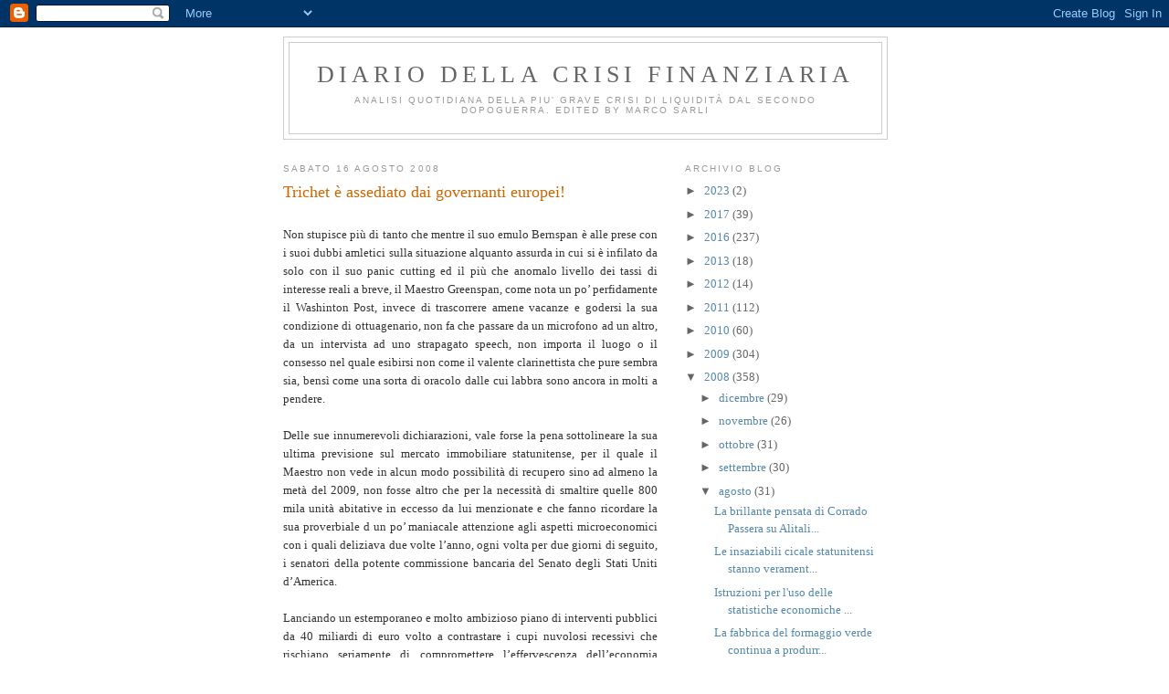

--- FILE ---
content_type: text/html; charset=UTF-8
request_url: https://diariodellacrisi.blogspot.com/2008/08/trichet-assediato-dai-governanti.html
body_size: 11848
content:
<!DOCTYPE html>
<html dir='ltr' xmlns='http://www.w3.org/1999/xhtml' xmlns:b='http://www.google.com/2005/gml/b' xmlns:data='http://www.google.com/2005/gml/data' xmlns:expr='http://www.google.com/2005/gml/expr'>
<head>
<link href='https://www.blogger.com/static/v1/widgets/2944754296-widget_css_bundle.css' rel='stylesheet' type='text/css'/>
<meta content='text/html; charset=UTF-8' http-equiv='Content-Type'/>
<meta content='blogger' name='generator'/>
<link href='https://diariodellacrisi.blogspot.com/favicon.ico' rel='icon' type='image/x-icon'/>
<link href='http://diariodellacrisi.blogspot.com/2008/08/trichet-assediato-dai-governanti.html' rel='canonical'/>
<link rel="alternate" type="application/atom+xml" title="Diario della crisi finanziaria - Atom" href="https://diariodellacrisi.blogspot.com/feeds/posts/default" />
<link rel="alternate" type="application/rss+xml" title="Diario della crisi finanziaria - RSS" href="https://diariodellacrisi.blogspot.com/feeds/posts/default?alt=rss" />
<link rel="service.post" type="application/atom+xml" title="Diario della crisi finanziaria - Atom" href="https://www.blogger.com/feeds/5378192330919962584/posts/default" />

<link rel="alternate" type="application/atom+xml" title="Diario della crisi finanziaria - Atom" href="https://diariodellacrisi.blogspot.com/feeds/689460420907596793/comments/default" />
<!--Can't find substitution for tag [blog.ieCssRetrofitLinks]-->
<meta content='http://diariodellacrisi.blogspot.com/2008/08/trichet-assediato-dai-governanti.html' property='og:url'/>
<meta content='Trichet è assediato dai governanti europei!' property='og:title'/>
<meta content='Non stupisce più di tanto che mentre il suo emulo Bernspan è alle prese con i suoi dubbi amletici sulla situazione alquanto assurda in cui s...' property='og:description'/>
<title>Diario della crisi finanziaria: Trichet è assediato dai governanti europei!</title>
<style id='page-skin-1' type='text/css'><!--
/*
-----------------------------------------------
Blogger Template Style
Name:     Minima
Date:     26 Feb 2004
Updated by: Blogger Team
----------------------------------------------- */
/* Use this with templates/template-twocol.html */
body {
background:#ffffff;
margin:0;
color:#333333;
font:x-small Georgia Serif;
font-size/* */:/**/small;
font-size: /**/small;
text-align: center;
}
a:link {
color:#5588aa;
text-decoration:none;
}
a:visited {
color:#999999;
text-decoration:none;
}
a:hover {
color:#cc6600;
text-decoration:underline;
}
a img {
border-width:0;
}
/* Header
-----------------------------------------------
*/
#header-wrapper {
width:660px;
margin:0 auto 10px;
border:1px solid #cccccc;
}
#header-inner {
background-position: center;
margin-left: auto;
margin-right: auto;
}
#header {
margin: 5px;
border: 1px solid #cccccc;
text-align: center;
color:#666666;
}
#header h1 {
margin:5px 5px 0;
padding:15px 20px .25em;
line-height:1.2em;
text-transform:uppercase;
letter-spacing:.2em;
font: normal normal 200% Georgia, Serif;
}
#header a {
color:#666666;
text-decoration:none;
}
#header a:hover {
color:#666666;
}
#header .description {
margin:0 5px 5px;
padding:0 20px 15px;
max-width:700px;
text-transform:uppercase;
letter-spacing:.2em;
line-height: 1.4em;
font: normal normal 78% 'Trebuchet MS', Trebuchet, Arial, Verdana, Sans-serif;
color: #999999;
}
#header img {
margin-left: auto;
margin-right: auto;
}
/* Outer-Wrapper
----------------------------------------------- */
#outer-wrapper {
width: 660px;
margin:0 auto;
padding:10px;
text-align:left;
font: normal normal 100% Georgia, Serif;
}
#main-wrapper {
width: 410px;
float: left;
word-wrap: break-word; /* fix for long text breaking sidebar float in IE */
overflow: hidden;     /* fix for long non-text content breaking IE sidebar float */
}
#sidebar-wrapper {
width: 220px;
float: right;
word-wrap: break-word; /* fix for long text breaking sidebar float in IE */
overflow: hidden;      /* fix for long non-text content breaking IE sidebar float */
}
/* Headings
----------------------------------------------- */
h2 {
margin:1.5em 0 .75em;
font:normal normal 78% 'Trebuchet MS',Trebuchet,Arial,Verdana,Sans-serif;
line-height: 1.4em;
text-transform:uppercase;
letter-spacing:.2em;
color:#999999;
}
/* Posts
-----------------------------------------------
*/
h2.date-header {
margin:1.5em 0 .5em;
}
.post {
margin:.5em 0 1.5em;
border-bottom:1px dotted #cccccc;
padding-bottom:1.5em;
}
.post h3 {
margin:.25em 0 0;
padding:0 0 4px;
font-size:140%;
font-weight:normal;
line-height:1.4em;
color:#cc6600;
}
.post h3 a, .post h3 a:visited, .post h3 strong {
display:block;
text-decoration:none;
color:#cc6600;
font-weight:normal;
}
.post h3 strong, .post h3 a:hover {
color:#333333;
}
.post-body {
margin:0 0 .75em;
line-height:1.6em;
}
.post-body blockquote {
line-height:1.3em;
}
.post-footer {
margin: .75em 0;
color:#999999;
text-transform:uppercase;
letter-spacing:.1em;
font: normal normal 78% 'Trebuchet MS', Trebuchet, Arial, Verdana, Sans-serif;
line-height: 1.4em;
}
.comment-link {
margin-left:.6em;
}
.post img, table.tr-caption-container {
padding:4px;
border:1px solid #cccccc;
}
.tr-caption-container img {
border: none;
padding: 0;
}
.post blockquote {
margin:1em 20px;
}
.post blockquote p {
margin:.75em 0;
}
/* Comments
----------------------------------------------- */
#comments h4 {
margin:1em 0;
font-weight: bold;
line-height: 1.4em;
text-transform:uppercase;
letter-spacing:.2em;
color: #999999;
}
#comments-block {
margin:1em 0 1.5em;
line-height:1.6em;
}
#comments-block .comment-author {
margin:.5em 0;
}
#comments-block .comment-body {
margin:.25em 0 0;
}
#comments-block .comment-footer {
margin:-.25em 0 2em;
line-height: 1.4em;
text-transform:uppercase;
letter-spacing:.1em;
}
#comments-block .comment-body p {
margin:0 0 .75em;
}
.deleted-comment {
font-style:italic;
color:gray;
}
#blog-pager-newer-link {
float: left;
}
#blog-pager-older-link {
float: right;
}
#blog-pager {
text-align: center;
}
.feed-links {
clear: both;
line-height: 2.5em;
}
/* Sidebar Content
----------------------------------------------- */
.sidebar {
color: #666666;
line-height: 1.5em;
}
.sidebar ul {
list-style:none;
margin:0 0 0;
padding:0 0 0;
}
.sidebar li {
margin:0;
padding-top:0;
padding-right:0;
padding-bottom:.25em;
padding-left:15px;
text-indent:-15px;
line-height:1.5em;
}
.sidebar .widget, .main .widget {
border-bottom:1px dotted #cccccc;
margin:0 0 1.5em;
padding:0 0 1.5em;
}
.main .Blog {
border-bottom-width: 0;
}
/* Profile
----------------------------------------------- */
.profile-img {
float: left;
margin-top: 0;
margin-right: 5px;
margin-bottom: 5px;
margin-left: 0;
padding: 4px;
border: 1px solid #cccccc;
}
.profile-data {
margin:0;
text-transform:uppercase;
letter-spacing:.1em;
font: normal normal 78% 'Trebuchet MS', Trebuchet, Arial, Verdana, Sans-serif;
color: #999999;
font-weight: bold;
line-height: 1.6em;
}
.profile-datablock {
margin:.5em 0 .5em;
}
.profile-textblock {
margin: 0.5em 0;
line-height: 1.6em;
}
.profile-link {
font: normal normal 78% 'Trebuchet MS', Trebuchet, Arial, Verdana, Sans-serif;
text-transform: uppercase;
letter-spacing: .1em;
}
/* Footer
----------------------------------------------- */
#footer {
width:660px;
clear:both;
margin:0 auto;
padding-top:15px;
line-height: 1.6em;
text-transform:uppercase;
letter-spacing:.1em;
text-align: center;
}

--></style>
<link href='https://www.blogger.com/dyn-css/authorization.css?targetBlogID=5378192330919962584&amp;zx=1ddfa46b-f5ca-4353-8e58-39cc558d7fff' media='none' onload='if(media!=&#39;all&#39;)media=&#39;all&#39;' rel='stylesheet'/><noscript><link href='https://www.blogger.com/dyn-css/authorization.css?targetBlogID=5378192330919962584&amp;zx=1ddfa46b-f5ca-4353-8e58-39cc558d7fff' rel='stylesheet'/></noscript>
<meta name='google-adsense-platform-account' content='ca-host-pub-1556223355139109'/>
<meta name='google-adsense-platform-domain' content='blogspot.com'/>

</head>
<script src="//www.google-analytics.com/urchin.js" type="text/javascript">
</script>
<script type='text/javascript'>
_uacct = "UA-3049331-1";
urchinTracker();
</script>
<body>
<div class='navbar section' id='navbar'><div class='widget Navbar' data-version='1' id='Navbar1'><script type="text/javascript">
    function setAttributeOnload(object, attribute, val) {
      if(window.addEventListener) {
        window.addEventListener('load',
          function(){ object[attribute] = val; }, false);
      } else {
        window.attachEvent('onload', function(){ object[attribute] = val; });
      }
    }
  </script>
<div id="navbar-iframe-container"></div>
<script type="text/javascript" src="https://apis.google.com/js/platform.js"></script>
<script type="text/javascript">
      gapi.load("gapi.iframes:gapi.iframes.style.bubble", function() {
        if (gapi.iframes && gapi.iframes.getContext) {
          gapi.iframes.getContext().openChild({
              url: 'https://www.blogger.com/navbar/5378192330919962584?po\x3d689460420907596793\x26origin\x3dhttps://diariodellacrisi.blogspot.com',
              where: document.getElementById("navbar-iframe-container"),
              id: "navbar-iframe"
          });
        }
      });
    </script><script type="text/javascript">
(function() {
var script = document.createElement('script');
script.type = 'text/javascript';
script.src = '//pagead2.googlesyndication.com/pagead/js/google_top_exp.js';
var head = document.getElementsByTagName('head')[0];
if (head) {
head.appendChild(script);
}})();
</script>
</div></div>
<div id='outer-wrapper'><div id='wrap2'>
<!-- skip links for text browsers -->
<span id='skiplinks' style='display:none;'>
<a href='#main'>skip to main </a> |
      <a href='#sidebar'>skip to sidebar</a>
</span>
<div id='header-wrapper'>
<div class='header section' id='header'><div class='widget Header' data-version='1' id='Header1'>
<div id='header-inner'>
<div class='titlewrapper'>
<h1 class='title'>
<a href='https://diariodellacrisi.blogspot.com/'>
Diario della crisi finanziaria
</a>
</h1>
</div>
<div class='descriptionwrapper'>
<p class='description'><span>Analisi quotidiana della piu' grave crisi di liquidità dal secondo dopoguerra.
            edited by Marco Sarli</span></p>
</div>
</div>
</div></div>
</div>
<div id='content-wrapper'>
<div id='crosscol-wrapper' style='text-align:center'>
<div class='crosscol no-items section' id='crosscol'></div>
</div>
<div id='main-wrapper'>
<div class='main section' id='main'><div class='widget Blog' data-version='1' id='Blog1'>
<div class='blog-posts hfeed'>

          <div class="date-outer">
        
<h2 class='date-header'><span>sabato 16 agosto 2008</span></h2>

          <div class="date-posts">
        
<div class='post-outer'>
<div class='post hentry uncustomized-post-template' itemprop='blogPost' itemscope='itemscope' itemtype='http://schema.org/BlogPosting'>
<meta content='5378192330919962584' itemprop='blogId'/>
<meta content='689460420907596793' itemprop='postId'/>
<a name='689460420907596793'></a>
<h3 class='post-title entry-title' itemprop='name'>
Trichet è assediato dai governanti europei!
</h3>
<div class='post-header'>
<div class='post-header-line-1'></div>
</div>
<div class='post-body entry-content' id='post-body-689460420907596793' itemprop='description articleBody'>
<div align="justify"><br />Non stupisce più di tanto che mentre il suo emulo Bernspan è alle prese con i suoi dubbi amletici sulla situazione alquanto assurda in cui si è infilato da solo con il suo panic cutting ed il più che anomalo livello dei tassi di interesse reali a breve, il Maestro Greenspan, come nota un po&#8217; perfidamente il Washinton Post, invece di trascorrere amene vacanze e godersi la sua condizione di ottuagenario, non fa che passare da un microfono ad un altro, da un intervista ad uno strapagato speech, non importa il luogo o il consesso nel quale esibirsi non come il valente clarinettista che pure sembra sia, bensì come una sorta di oracolo dalle cui labbra sono ancora in molti a pendere.<br /><br />Delle sue innumerevoli dichiarazioni, vale forse la pena sottolineare la sua ultima previsione sul mercato immobiliare statunitense, per il quale il Maestro non vede in alcun modo possibilità di recupero sino ad almeno la metà del 2009, non fosse altro che per la necessità di smaltire quelle 800 mila unità abitative in eccesso da lui menzionate e che fanno ricordare la sua proverbiale d un po&#8217; maniacale attenzione agli aspetti microeconomici con i quali deliziava due volte l&#8217;anno, ogni volta per due giorni di seguito, i senatori della potente commissione bancaria del Senato degli Stati Uniti d&#8217;America.<br /><br />Lanciando un estemporaneo e molto ambizioso piano di interventi pubblici da 40 miliardi di euro volto a contrastare i cupi nuvolosi recessivi che rischiano seriamente di compromettere l&#8217;effervescenza dell&#8217;economia spagnola, Luis Zapatero ha unito la sua lamentazione nei confronti del comportamento della Banca Centrale Europea agli ormai abituali alti strali che il connazionale del presidente della stessa, l&#8217;ultradecisionista Nicolas Sarkozy, lancia da molti mesi, chiedendo anche lui a gran voce che il germanizzato Trichet ed i suoi colleghi neotemplari del Board dell&#8217;istituto con sede a Francoforte si decidano a ridurre i tassi di riferimento per contrastare lo scivolone sempre più evidente delle economie dei paesi dell&#8217;Unione Europea, area nella quale si registra nel secondo trimestre un chiaro segno meno che non è più profondo solo per la crescita dei new comers.<br /><br />L&#8217;adesione del simpatico premier spagnolo al coro delle prefiche europee è certamente un fatto che dispiace, anche perché denota come anche lui non sembri in grado di comprendere quanto stia pesando nella crisi finanziaria virulentemente in atto quella lack of governance e quel&#8217;ostinato premio al moral hazard che caratterizza in modo sempre più chiaro le autorità monetarie e governative statunitensi e quanto, rispetto a ciò, sia veramente meritoria l&#8217;azione molto decisa della BCE che, almeno a mio modesto avviso, non fermerà la sua azione di inasprimento del tasso di riferimento sino a che non sarà stato ricreato un cuscinetto di almeno 100 punti base tra questo ed il molto arrembante tasso di crescita annualizzato dei prezzi al consumo.<br /><br />Più volte, nelle puntate precedenti, ho ironizzato sul desiderio neanche troppo nascosto di Jean Claude Trichet e dei suoi colleghi di mostrarsi degni della storica tradizione della Bundesbank, ma credo proprio che la drammaticità della situazione esistente sul mercato finanziario europeo, così come su quello mondiale, renda oltremodo necessaria la sordità della BCE di fronte alle pur comprensibili esigenze dei governi dei paesi membri dell&#8217;area dell&#8217;euro, mentre non sono affatto d&#8217;accordo, e non solo per motivi legati alla mia principale condizione professionale, all&#8217;ostinazione prevalente a Francoforte nel voler mantenere le rivalutazioni salariali al di sotto del tasso effettivo di inflazione, non fosse altro che per la semplicissima ragione che le imprese pubbliche e private non sono tenute a rispettare questo vincolo nella loro autonoma determinazione dei listini, così come non lo sono i lavoratori autonomi ed i professionisti.<br /><br />L&#8217;altro aspetto della posizione della BCE, ma in fondo di tutte le banche centrali dei paesi maggiormente industrializzati, che continuo a non condividere è data dalla pervicace ostinazione nel cercare di supportare ad ogni piè sospinto la valuta statunitense che, al di la della storica fase agostana, non ha motivo alcuno di apprezzarsi né nei confronti dell&#8217;euro, né nei confronti dello yen o della sterlina, mediante interventi che cercano di contrastare il naturale processo di erosione che ha molti e fondati motivi di proseguire, in particolare alla luce dei disastrosi fondamentali dell&#8217;economia statunitense dei quali ho troppo parlato per ritenere opportuno tornarci sopra anche oggi.<br /><br />Il netto recupero delle quotazioni delle principali banche di investimento e delle banche commerciali più o meno globali appare sempre il combinato disposto di accorti acquisti di azioni proprie e dell&#8217;ingente flusso di disinvestimenti degli investitori istituzionali e di altri importanti soggetti dal mercato dei derivati sul petrolio e le altre materie prime, derrate alimentari comprese, un processo che si è svolto sinora in modo alquanto ordinato e coordinato ma che sta testando sempre più seriamente de livelli di supporto oltre i quali potremmo assistere ad un vero e proprio fenomeno di panic selling che, unito a quanto sta avvenendo nel comparto finanziario del mercato azionario ed ancor più nel mercato immobiliare, darebbe origine ad una sesta ondata della tempesta perfetta rispetto alle quale le cinque precedenti rischiano di apparire come modesti sommovimenti dell&#8217;acqua del mare.<br /><br />Ma come, si chiederanno i più attenti tra i miei pochi ma sinora affezionati lettori, la manacata proroga dell&#8217;assura ed asimmetrica misura imposta da Effe O Ixs a difesa delle quotazioni delle diciannove maggiori entità finanziarie operanti nel mercato finanziario statunitense non doveva aprire a veri e propri sfracelli delle quotazioni di Lehman Brothers, Fannie Mae, Freddie Mac e di un&#8217;altra dozzina di banche statunitense ed europee, in particolare dell&#8217;extracomunitaria e molto malmessa UBS?<br /><br />Per rispondere, ritengo opportuno partire proprio dalle sempre più frequenti disavventure in terra americana di quest&#8217;ultima, che ha visto ieri un &#8216;altro Stato, il New Hampshire, unirsi alla schiera degli accusatori per i suoi comportamenti nelle cosiddette auction-term securities, stavolta a danno di un organismo basato nel suddetto Stato e che si occupa di finanziamenti agli studenti universitari, per dire che una Federal Reserve degna della tradizione precedente alla lunga gestione di Greenspan ed a quella veramente disastrosa di Bernspan starebbe seriamente considerando se esistano i presupposti che consentano alla multinazionale del credito con sede nella Confederazione elvetica di continuare a poter esercitare negli Stati Uniti d&#8217;America, alla luce dell&#8217;ormai infinito elenco di capi di imputazione che le vengono mossi da una schiera di procuratori generali operanti in così tanti distretti giudiziari, accuse che, lo ricordo per i più smemorati, vanno dalla frode all&#8217;esportazione illegale di capitali, dalla complicità nell&#8217;evasione fiscale perpretata da almeno 20 mila suoi clienti statunitensi al possibile riciclaggio di denaro di provenienza illecita, per fermarsi solo alle principali tra le accuse mosse ad UBS, You &amp; US!<br /><br />Ricordo che il video del mio intervento al convegno della UIL sulla crisi finanziaria è presente nella sezione video del sito dell&#8217;associazione Free Lance International Press all&#8217;indirizzo <a href="http://www.flipnews.org/">http://www.flipnews.org/</a> , mentre rendo noto che sono stati pubblicati nei giorni scorsi gli atti dello stesso convegno, informando che gli stessi sono esportabili dal sito <a href="http://www.uil.it/">http://www.uil.it/</a> nella sezione del dipartimento di politica economica. </div>
<div style='clear: both;'></div>
</div>
<div class='post-footer'>
<div class='post-footer-line post-footer-line-1'>
<span class='post-author vcard'>
Pubblicato da
<span class='fn' itemprop='author' itemscope='itemscope' itemtype='http://schema.org/Person'>
<meta content='https://www.blogger.com/profile/09507545188053511127' itemprop='url'/>
<a class='g-profile' href='https://www.blogger.com/profile/09507545188053511127' rel='author' title='author profile'>
<span itemprop='name'>marco sarli</span>
</a>
</span>
</span>
<span class='post-timestamp'>
alle
<meta content='http://diariodellacrisi.blogspot.com/2008/08/trichet-assediato-dai-governanti.html' itemprop='url'/>
<a class='timestamp-link' href='https://diariodellacrisi.blogspot.com/2008/08/trichet-assediato-dai-governanti.html' rel='bookmark' title='permanent link'><abbr class='published' itemprop='datePublished' title='2008-08-16T09:05:00+02:00'>09:05</abbr></a>
</span>
<span class='post-comment-link'>
</span>
<span class='post-icons'>
<span class='item-control blog-admin pid-898721592'>
<a href='https://www.blogger.com/post-edit.g?blogID=5378192330919962584&postID=689460420907596793&from=pencil' title='Modifica post'>
<img alt='' class='icon-action' height='18' src='https://resources.blogblog.com/img/icon18_edit_allbkg.gif' width='18'/>
</a>
</span>
</span>
<div class='post-share-buttons goog-inline-block'>
</div>
</div>
<div class='post-footer-line post-footer-line-2'>
<span class='post-labels'>
</span>
</div>
<div class='post-footer-line post-footer-line-3'>
<span class='post-location'>
</span>
</div>
</div>
</div>
<div class='comments' id='comments'>
<a name='comments'></a>
</div>
</div>

        </div></div>
      
</div>
<div class='blog-pager' id='blog-pager'>
<span id='blog-pager-newer-link'>
<a class='blog-pager-newer-link' href='https://diariodellacrisi.blogspot.com/2008/08/le-scelte-di-ubs-e-le-conseguenze.html' id='Blog1_blog-pager-newer-link' title='Post più recente'>Post più recente</a>
</span>
<span id='blog-pager-older-link'>
<a class='blog-pager-older-link' href='https://diariodellacrisi.blogspot.com/2008/08/cpi-alle-stelle-prezzi-delle-case-alle.html' id='Blog1_blog-pager-older-link' title='Post più vecchio'>Post più vecchio</a>
</span>
<a class='home-link' href='https://diariodellacrisi.blogspot.com/'>Home page</a>
</div>
<div class='clear'></div>
<div class='post-feeds'>
</div>
</div></div>
</div>
<div id='sidebar-wrapper'>
<div class='sidebar section' id='sidebar'>
<div class='widget BlogArchive' data-version='1' id='BlogArchive1'>
<h2>Archivio blog</h2>
<div class='widget-content'>
<div id='ArchiveList'>
<div id='BlogArchive1_ArchiveList'>
<ul class='hierarchy'>
<li class='archivedate collapsed'>
<a class='toggle' href='javascript:void(0)'>
<span class='zippy'>

        &#9658;&#160;
      
</span>
</a>
<a class='post-count-link' href='https://diariodellacrisi.blogspot.com/2023/'>
2023
</a>
<span class='post-count' dir='ltr'>(2)</span>
<ul class='hierarchy'>
<li class='archivedate collapsed'>
<a class='toggle' href='javascript:void(0)'>
<span class='zippy'>

        &#9658;&#160;
      
</span>
</a>
<a class='post-count-link' href='https://diariodellacrisi.blogspot.com/2023/06/'>
giugno
</a>
<span class='post-count' dir='ltr'>(2)</span>
</li>
</ul>
</li>
</ul>
<ul class='hierarchy'>
<li class='archivedate collapsed'>
<a class='toggle' href='javascript:void(0)'>
<span class='zippy'>

        &#9658;&#160;
      
</span>
</a>
<a class='post-count-link' href='https://diariodellacrisi.blogspot.com/2017/'>
2017
</a>
<span class='post-count' dir='ltr'>(39)</span>
<ul class='hierarchy'>
<li class='archivedate collapsed'>
<a class='toggle' href='javascript:void(0)'>
<span class='zippy'>

        &#9658;&#160;
      
</span>
</a>
<a class='post-count-link' href='https://diariodellacrisi.blogspot.com/2017/02/'>
febbraio
</a>
<span class='post-count' dir='ltr'>(16)</span>
</li>
</ul>
<ul class='hierarchy'>
<li class='archivedate collapsed'>
<a class='toggle' href='javascript:void(0)'>
<span class='zippy'>

        &#9658;&#160;
      
</span>
</a>
<a class='post-count-link' href='https://diariodellacrisi.blogspot.com/2017/01/'>
gennaio
</a>
<span class='post-count' dir='ltr'>(23)</span>
</li>
</ul>
</li>
</ul>
<ul class='hierarchy'>
<li class='archivedate collapsed'>
<a class='toggle' href='javascript:void(0)'>
<span class='zippy'>

        &#9658;&#160;
      
</span>
</a>
<a class='post-count-link' href='https://diariodellacrisi.blogspot.com/2016/'>
2016
</a>
<span class='post-count' dir='ltr'>(237)</span>
<ul class='hierarchy'>
<li class='archivedate collapsed'>
<a class='toggle' href='javascript:void(0)'>
<span class='zippy'>

        &#9658;&#160;
      
</span>
</a>
<a class='post-count-link' href='https://diariodellacrisi.blogspot.com/2016/12/'>
dicembre
</a>
<span class='post-count' dir='ltr'>(22)</span>
</li>
</ul>
<ul class='hierarchy'>
<li class='archivedate collapsed'>
<a class='toggle' href='javascript:void(0)'>
<span class='zippy'>

        &#9658;&#160;
      
</span>
</a>
<a class='post-count-link' href='https://diariodellacrisi.blogspot.com/2016/11/'>
novembre
</a>
<span class='post-count' dir='ltr'>(20)</span>
</li>
</ul>
<ul class='hierarchy'>
<li class='archivedate collapsed'>
<a class='toggle' href='javascript:void(0)'>
<span class='zippy'>

        &#9658;&#160;
      
</span>
</a>
<a class='post-count-link' href='https://diariodellacrisi.blogspot.com/2016/10/'>
ottobre
</a>
<span class='post-count' dir='ltr'>(24)</span>
</li>
</ul>
<ul class='hierarchy'>
<li class='archivedate collapsed'>
<a class='toggle' href='javascript:void(0)'>
<span class='zippy'>

        &#9658;&#160;
      
</span>
</a>
<a class='post-count-link' href='https://diariodellacrisi.blogspot.com/2016/09/'>
settembre
</a>
<span class='post-count' dir='ltr'>(24)</span>
</li>
</ul>
<ul class='hierarchy'>
<li class='archivedate collapsed'>
<a class='toggle' href='javascript:void(0)'>
<span class='zippy'>

        &#9658;&#160;
      
</span>
</a>
<a class='post-count-link' href='https://diariodellacrisi.blogspot.com/2016/08/'>
agosto
</a>
<span class='post-count' dir='ltr'>(24)</span>
</li>
</ul>
<ul class='hierarchy'>
<li class='archivedate collapsed'>
<a class='toggle' href='javascript:void(0)'>
<span class='zippy'>

        &#9658;&#160;
      
</span>
</a>
<a class='post-count-link' href='https://diariodellacrisi.blogspot.com/2016/07/'>
luglio
</a>
<span class='post-count' dir='ltr'>(21)</span>
</li>
</ul>
<ul class='hierarchy'>
<li class='archivedate collapsed'>
<a class='toggle' href='javascript:void(0)'>
<span class='zippy'>

        &#9658;&#160;
      
</span>
</a>
<a class='post-count-link' href='https://diariodellacrisi.blogspot.com/2016/06/'>
giugno
</a>
<span class='post-count' dir='ltr'>(21)</span>
</li>
</ul>
<ul class='hierarchy'>
<li class='archivedate collapsed'>
<a class='toggle' href='javascript:void(0)'>
<span class='zippy'>

        &#9658;&#160;
      
</span>
</a>
<a class='post-count-link' href='https://diariodellacrisi.blogspot.com/2016/05/'>
maggio
</a>
<span class='post-count' dir='ltr'>(21)</span>
</li>
</ul>
<ul class='hierarchy'>
<li class='archivedate collapsed'>
<a class='toggle' href='javascript:void(0)'>
<span class='zippy'>

        &#9658;&#160;
      
</span>
</a>
<a class='post-count-link' href='https://diariodellacrisi.blogspot.com/2016/04/'>
aprile
</a>
<span class='post-count' dir='ltr'>(21)</span>
</li>
</ul>
<ul class='hierarchy'>
<li class='archivedate collapsed'>
<a class='toggle' href='javascript:void(0)'>
<span class='zippy'>

        &#9658;&#160;
      
</span>
</a>
<a class='post-count-link' href='https://diariodellacrisi.blogspot.com/2016/03/'>
marzo
</a>
<span class='post-count' dir='ltr'>(22)</span>
</li>
</ul>
<ul class='hierarchy'>
<li class='archivedate collapsed'>
<a class='toggle' href='javascript:void(0)'>
<span class='zippy'>

        &#9658;&#160;
      
</span>
</a>
<a class='post-count-link' href='https://diariodellacrisi.blogspot.com/2016/02/'>
febbraio
</a>
<span class='post-count' dir='ltr'>(17)</span>
</li>
</ul>
</li>
</ul>
<ul class='hierarchy'>
<li class='archivedate collapsed'>
<a class='toggle' href='javascript:void(0)'>
<span class='zippy'>

        &#9658;&#160;
      
</span>
</a>
<a class='post-count-link' href='https://diariodellacrisi.blogspot.com/2013/'>
2013
</a>
<span class='post-count' dir='ltr'>(18)</span>
<ul class='hierarchy'>
<li class='archivedate collapsed'>
<a class='toggle' href='javascript:void(0)'>
<span class='zippy'>

        &#9658;&#160;
      
</span>
</a>
<a class='post-count-link' href='https://diariodellacrisi.blogspot.com/2013/04/'>
aprile
</a>
<span class='post-count' dir='ltr'>(1)</span>
</li>
</ul>
<ul class='hierarchy'>
<li class='archivedate collapsed'>
<a class='toggle' href='javascript:void(0)'>
<span class='zippy'>

        &#9658;&#160;
      
</span>
</a>
<a class='post-count-link' href='https://diariodellacrisi.blogspot.com/2013/03/'>
marzo
</a>
<span class='post-count' dir='ltr'>(5)</span>
</li>
</ul>
<ul class='hierarchy'>
<li class='archivedate collapsed'>
<a class='toggle' href='javascript:void(0)'>
<span class='zippy'>

        &#9658;&#160;
      
</span>
</a>
<a class='post-count-link' href='https://diariodellacrisi.blogspot.com/2013/02/'>
febbraio
</a>
<span class='post-count' dir='ltr'>(6)</span>
</li>
</ul>
<ul class='hierarchy'>
<li class='archivedate collapsed'>
<a class='toggle' href='javascript:void(0)'>
<span class='zippy'>

        &#9658;&#160;
      
</span>
</a>
<a class='post-count-link' href='https://diariodellacrisi.blogspot.com/2013/01/'>
gennaio
</a>
<span class='post-count' dir='ltr'>(6)</span>
</li>
</ul>
</li>
</ul>
<ul class='hierarchy'>
<li class='archivedate collapsed'>
<a class='toggle' href='javascript:void(0)'>
<span class='zippy'>

        &#9658;&#160;
      
</span>
</a>
<a class='post-count-link' href='https://diariodellacrisi.blogspot.com/2012/'>
2012
</a>
<span class='post-count' dir='ltr'>(14)</span>
<ul class='hierarchy'>
<li class='archivedate collapsed'>
<a class='toggle' href='javascript:void(0)'>
<span class='zippy'>

        &#9658;&#160;
      
</span>
</a>
<a class='post-count-link' href='https://diariodellacrisi.blogspot.com/2012/12/'>
dicembre
</a>
<span class='post-count' dir='ltr'>(9)</span>
</li>
</ul>
<ul class='hierarchy'>
<li class='archivedate collapsed'>
<a class='toggle' href='javascript:void(0)'>
<span class='zippy'>

        &#9658;&#160;
      
</span>
</a>
<a class='post-count-link' href='https://diariodellacrisi.blogspot.com/2012/11/'>
novembre
</a>
<span class='post-count' dir='ltr'>(4)</span>
</li>
</ul>
<ul class='hierarchy'>
<li class='archivedate collapsed'>
<a class='toggle' href='javascript:void(0)'>
<span class='zippy'>

        &#9658;&#160;
      
</span>
</a>
<a class='post-count-link' href='https://diariodellacrisi.blogspot.com/2012/03/'>
marzo
</a>
<span class='post-count' dir='ltr'>(1)</span>
</li>
</ul>
</li>
</ul>
<ul class='hierarchy'>
<li class='archivedate collapsed'>
<a class='toggle' href='javascript:void(0)'>
<span class='zippy'>

        &#9658;&#160;
      
</span>
</a>
<a class='post-count-link' href='https://diariodellacrisi.blogspot.com/2011/'>
2011
</a>
<span class='post-count' dir='ltr'>(112)</span>
<ul class='hierarchy'>
<li class='archivedate collapsed'>
<a class='toggle' href='javascript:void(0)'>
<span class='zippy'>

        &#9658;&#160;
      
</span>
</a>
<a class='post-count-link' href='https://diariodellacrisi.blogspot.com/2011/07/'>
luglio
</a>
<span class='post-count' dir='ltr'>(1)</span>
</li>
</ul>
<ul class='hierarchy'>
<li class='archivedate collapsed'>
<a class='toggle' href='javascript:void(0)'>
<span class='zippy'>

        &#9658;&#160;
      
</span>
</a>
<a class='post-count-link' href='https://diariodellacrisi.blogspot.com/2011/06/'>
giugno
</a>
<span class='post-count' dir='ltr'>(10)</span>
</li>
</ul>
<ul class='hierarchy'>
<li class='archivedate collapsed'>
<a class='toggle' href='javascript:void(0)'>
<span class='zippy'>

        &#9658;&#160;
      
</span>
</a>
<a class='post-count-link' href='https://diariodellacrisi.blogspot.com/2011/05/'>
maggio
</a>
<span class='post-count' dir='ltr'>(21)</span>
</li>
</ul>
<ul class='hierarchy'>
<li class='archivedate collapsed'>
<a class='toggle' href='javascript:void(0)'>
<span class='zippy'>

        &#9658;&#160;
      
</span>
</a>
<a class='post-count-link' href='https://diariodellacrisi.blogspot.com/2011/04/'>
aprile
</a>
<span class='post-count' dir='ltr'>(20)</span>
</li>
</ul>
<ul class='hierarchy'>
<li class='archivedate collapsed'>
<a class='toggle' href='javascript:void(0)'>
<span class='zippy'>

        &#9658;&#160;
      
</span>
</a>
<a class='post-count-link' href='https://diariodellacrisi.blogspot.com/2011/03/'>
marzo
</a>
<span class='post-count' dir='ltr'>(22)</span>
</li>
</ul>
<ul class='hierarchy'>
<li class='archivedate collapsed'>
<a class='toggle' href='javascript:void(0)'>
<span class='zippy'>

        &#9658;&#160;
      
</span>
</a>
<a class='post-count-link' href='https://diariodellacrisi.blogspot.com/2011/02/'>
febbraio
</a>
<span class='post-count' dir='ltr'>(19)</span>
</li>
</ul>
<ul class='hierarchy'>
<li class='archivedate collapsed'>
<a class='toggle' href='javascript:void(0)'>
<span class='zippy'>

        &#9658;&#160;
      
</span>
</a>
<a class='post-count-link' href='https://diariodellacrisi.blogspot.com/2011/01/'>
gennaio
</a>
<span class='post-count' dir='ltr'>(19)</span>
</li>
</ul>
</li>
</ul>
<ul class='hierarchy'>
<li class='archivedate collapsed'>
<a class='toggle' href='javascript:void(0)'>
<span class='zippy'>

        &#9658;&#160;
      
</span>
</a>
<a class='post-count-link' href='https://diariodellacrisi.blogspot.com/2010/'>
2010
</a>
<span class='post-count' dir='ltr'>(60)</span>
<ul class='hierarchy'>
<li class='archivedate collapsed'>
<a class='toggle' href='javascript:void(0)'>
<span class='zippy'>

        &#9658;&#160;
      
</span>
</a>
<a class='post-count-link' href='https://diariodellacrisi.blogspot.com/2010/12/'>
dicembre
</a>
<span class='post-count' dir='ltr'>(20)</span>
</li>
</ul>
<ul class='hierarchy'>
<li class='archivedate collapsed'>
<a class='toggle' href='javascript:void(0)'>
<span class='zippy'>

        &#9658;&#160;
      
</span>
</a>
<a class='post-count-link' href='https://diariodellacrisi.blogspot.com/2010/11/'>
novembre
</a>
<span class='post-count' dir='ltr'>(22)</span>
</li>
</ul>
<ul class='hierarchy'>
<li class='archivedate collapsed'>
<a class='toggle' href='javascript:void(0)'>
<span class='zippy'>

        &#9658;&#160;
      
</span>
</a>
<a class='post-count-link' href='https://diariodellacrisi.blogspot.com/2010/10/'>
ottobre
</a>
<span class='post-count' dir='ltr'>(13)</span>
</li>
</ul>
<ul class='hierarchy'>
<li class='archivedate collapsed'>
<a class='toggle' href='javascript:void(0)'>
<span class='zippy'>

        &#9658;&#160;
      
</span>
</a>
<a class='post-count-link' href='https://diariodellacrisi.blogspot.com/2010/06/'>
giugno
</a>
<span class='post-count' dir='ltr'>(1)</span>
</li>
</ul>
<ul class='hierarchy'>
<li class='archivedate collapsed'>
<a class='toggle' href='javascript:void(0)'>
<span class='zippy'>

        &#9658;&#160;
      
</span>
</a>
<a class='post-count-link' href='https://diariodellacrisi.blogspot.com/2010/04/'>
aprile
</a>
<span class='post-count' dir='ltr'>(1)</span>
</li>
</ul>
<ul class='hierarchy'>
<li class='archivedate collapsed'>
<a class='toggle' href='javascript:void(0)'>
<span class='zippy'>

        &#9658;&#160;
      
</span>
</a>
<a class='post-count-link' href='https://diariodellacrisi.blogspot.com/2010/03/'>
marzo
</a>
<span class='post-count' dir='ltr'>(1)</span>
</li>
</ul>
<ul class='hierarchy'>
<li class='archivedate collapsed'>
<a class='toggle' href='javascript:void(0)'>
<span class='zippy'>

        &#9658;&#160;
      
</span>
</a>
<a class='post-count-link' href='https://diariodellacrisi.blogspot.com/2010/02/'>
febbraio
</a>
<span class='post-count' dir='ltr'>(1)</span>
</li>
</ul>
<ul class='hierarchy'>
<li class='archivedate collapsed'>
<a class='toggle' href='javascript:void(0)'>
<span class='zippy'>

        &#9658;&#160;
      
</span>
</a>
<a class='post-count-link' href='https://diariodellacrisi.blogspot.com/2010/01/'>
gennaio
</a>
<span class='post-count' dir='ltr'>(1)</span>
</li>
</ul>
</li>
</ul>
<ul class='hierarchy'>
<li class='archivedate collapsed'>
<a class='toggle' href='javascript:void(0)'>
<span class='zippy'>

        &#9658;&#160;
      
</span>
</a>
<a class='post-count-link' href='https://diariodellacrisi.blogspot.com/2009/'>
2009
</a>
<span class='post-count' dir='ltr'>(304)</span>
<ul class='hierarchy'>
<li class='archivedate collapsed'>
<a class='toggle' href='javascript:void(0)'>
<span class='zippy'>

        &#9658;&#160;
      
</span>
</a>
<a class='post-count-link' href='https://diariodellacrisi.blogspot.com/2009/12/'>
dicembre
</a>
<span class='post-count' dir='ltr'>(2)</span>
</li>
</ul>
<ul class='hierarchy'>
<li class='archivedate collapsed'>
<a class='toggle' href='javascript:void(0)'>
<span class='zippy'>

        &#9658;&#160;
      
</span>
</a>
<a class='post-count-link' href='https://diariodellacrisi.blogspot.com/2009/11/'>
novembre
</a>
<span class='post-count' dir='ltr'>(11)</span>
</li>
</ul>
<ul class='hierarchy'>
<li class='archivedate collapsed'>
<a class='toggle' href='javascript:void(0)'>
<span class='zippy'>

        &#9658;&#160;
      
</span>
</a>
<a class='post-count-link' href='https://diariodellacrisi.blogspot.com/2009/10/'>
ottobre
</a>
<span class='post-count' dir='ltr'>(20)</span>
</li>
</ul>
<ul class='hierarchy'>
<li class='archivedate collapsed'>
<a class='toggle' href='javascript:void(0)'>
<span class='zippy'>

        &#9658;&#160;
      
</span>
</a>
<a class='post-count-link' href='https://diariodellacrisi.blogspot.com/2009/09/'>
settembre
</a>
<span class='post-count' dir='ltr'>(25)</span>
</li>
</ul>
<ul class='hierarchy'>
<li class='archivedate collapsed'>
<a class='toggle' href='javascript:void(0)'>
<span class='zippy'>

        &#9658;&#160;
      
</span>
</a>
<a class='post-count-link' href='https://diariodellacrisi.blogspot.com/2009/08/'>
agosto
</a>
<span class='post-count' dir='ltr'>(28)</span>
</li>
</ul>
<ul class='hierarchy'>
<li class='archivedate collapsed'>
<a class='toggle' href='javascript:void(0)'>
<span class='zippy'>

        &#9658;&#160;
      
</span>
</a>
<a class='post-count-link' href='https://diariodellacrisi.blogspot.com/2009/07/'>
luglio
</a>
<span class='post-count' dir='ltr'>(33)</span>
</li>
</ul>
<ul class='hierarchy'>
<li class='archivedate collapsed'>
<a class='toggle' href='javascript:void(0)'>
<span class='zippy'>

        &#9658;&#160;
      
</span>
</a>
<a class='post-count-link' href='https://diariodellacrisi.blogspot.com/2009/06/'>
giugno
</a>
<span class='post-count' dir='ltr'>(31)</span>
</li>
</ul>
<ul class='hierarchy'>
<li class='archivedate collapsed'>
<a class='toggle' href='javascript:void(0)'>
<span class='zippy'>

        &#9658;&#160;
      
</span>
</a>
<a class='post-count-link' href='https://diariodellacrisi.blogspot.com/2009/05/'>
maggio
</a>
<span class='post-count' dir='ltr'>(31)</span>
</li>
</ul>
<ul class='hierarchy'>
<li class='archivedate collapsed'>
<a class='toggle' href='javascript:void(0)'>
<span class='zippy'>

        &#9658;&#160;
      
</span>
</a>
<a class='post-count-link' href='https://diariodellacrisi.blogspot.com/2009/04/'>
aprile
</a>
<span class='post-count' dir='ltr'>(30)</span>
</li>
</ul>
<ul class='hierarchy'>
<li class='archivedate collapsed'>
<a class='toggle' href='javascript:void(0)'>
<span class='zippy'>

        &#9658;&#160;
      
</span>
</a>
<a class='post-count-link' href='https://diariodellacrisi.blogspot.com/2009/03/'>
marzo
</a>
<span class='post-count' dir='ltr'>(31)</span>
</li>
</ul>
<ul class='hierarchy'>
<li class='archivedate collapsed'>
<a class='toggle' href='javascript:void(0)'>
<span class='zippy'>

        &#9658;&#160;
      
</span>
</a>
<a class='post-count-link' href='https://diariodellacrisi.blogspot.com/2009/02/'>
febbraio
</a>
<span class='post-count' dir='ltr'>(30)</span>
</li>
</ul>
<ul class='hierarchy'>
<li class='archivedate collapsed'>
<a class='toggle' href='javascript:void(0)'>
<span class='zippy'>

        &#9658;&#160;
      
</span>
</a>
<a class='post-count-link' href='https://diariodellacrisi.blogspot.com/2009/01/'>
gennaio
</a>
<span class='post-count' dir='ltr'>(32)</span>
</li>
</ul>
</li>
</ul>
<ul class='hierarchy'>
<li class='archivedate expanded'>
<a class='toggle' href='javascript:void(0)'>
<span class='zippy toggle-open'>

        &#9660;&#160;
      
</span>
</a>
<a class='post-count-link' href='https://diariodellacrisi.blogspot.com/2008/'>
2008
</a>
<span class='post-count' dir='ltr'>(358)</span>
<ul class='hierarchy'>
<li class='archivedate collapsed'>
<a class='toggle' href='javascript:void(0)'>
<span class='zippy'>

        &#9658;&#160;
      
</span>
</a>
<a class='post-count-link' href='https://diariodellacrisi.blogspot.com/2008/12/'>
dicembre
</a>
<span class='post-count' dir='ltr'>(29)</span>
</li>
</ul>
<ul class='hierarchy'>
<li class='archivedate collapsed'>
<a class='toggle' href='javascript:void(0)'>
<span class='zippy'>

        &#9658;&#160;
      
</span>
</a>
<a class='post-count-link' href='https://diariodellacrisi.blogspot.com/2008/11/'>
novembre
</a>
<span class='post-count' dir='ltr'>(26)</span>
</li>
</ul>
<ul class='hierarchy'>
<li class='archivedate collapsed'>
<a class='toggle' href='javascript:void(0)'>
<span class='zippy'>

        &#9658;&#160;
      
</span>
</a>
<a class='post-count-link' href='https://diariodellacrisi.blogspot.com/2008/10/'>
ottobre
</a>
<span class='post-count' dir='ltr'>(31)</span>
</li>
</ul>
<ul class='hierarchy'>
<li class='archivedate collapsed'>
<a class='toggle' href='javascript:void(0)'>
<span class='zippy'>

        &#9658;&#160;
      
</span>
</a>
<a class='post-count-link' href='https://diariodellacrisi.blogspot.com/2008/09/'>
settembre
</a>
<span class='post-count' dir='ltr'>(30)</span>
</li>
</ul>
<ul class='hierarchy'>
<li class='archivedate expanded'>
<a class='toggle' href='javascript:void(0)'>
<span class='zippy toggle-open'>

        &#9660;&#160;
      
</span>
</a>
<a class='post-count-link' href='https://diariodellacrisi.blogspot.com/2008/08/'>
agosto
</a>
<span class='post-count' dir='ltr'>(31)</span>
<ul class='posts'>
<li><a href='https://diariodellacrisi.blogspot.com/2008/08/la-brillante-pensata-di-corrado-passera.html'>La brillante pensata di Corrado Passera su Alitali...</a></li>
<li><a href='https://diariodellacrisi.blogspot.com/2008/08/le-insaziabili-cicale-statunitensi.html'>Le insaziabili cicale statunitensi stanno verament...</a></li>
<li><a href='https://diariodellacrisi.blogspot.com/2008/08/istruzioni-per-luso-delle-statistiche.html'>Istruzioni per l&#39;uso delle statistiche economiche ...</a></li>
<li><a href='https://diariodellacrisi.blogspot.com/2008/08/la-fabbrica-del-formaggio-verde.html'>La fabbrica del formaggio verde continua a produrr...</a></li>
<li><a href='https://diariodellacrisi.blogspot.com/2008/08/la-pi-che-prevedibile-sorte-di-fannie.html'>La più che prevedibile sorte di Fannie, Freddie e ...</a></li>
<li><a href='https://diariodellacrisi.blogspot.com/2008/08/fannie-e-freddie-ancora-sulle-montagne.html'>Fannie e Freddie ancora sulle montagne russe, ment...</a></li>
<li><a href='https://diariodellacrisi.blogspot.com/2008/08/il-convegno-estivo-della-fed-si.html'>Il convegno estivo della Fed si trasforma in un pr...</a></li>
<li><a href='https://diariodellacrisi.blogspot.com/2008/08/per-bernspan-e-draghi-la-tempesta.html'>Per Bernspan e Draghi la tempesta perfetta durerà ...</a></li>
<li><a href='https://diariodellacrisi.blogspot.com/2008/08/e-meglio-ascoltare-il-guru-sinai.html'>E&#39; meglio ascoltare il guru Sinai!</a></li>
<li><a href='https://diariodellacrisi.blogspot.com/2008/08/lehman-brothers-colpita-dal-fuoco-amico.html'>Lehman Brothers colpita dal fuoco amico!</a></li>
<li><a href='https://diariodellacrisi.blogspot.com/2008/08/il-meltdown-di-fannie-mae-e-freddie-mac.html'>Il meltdown di Fannie Mae e Freddie Mac rinvia la ...</a></li>
<li><a href='https://diariodellacrisi.blogspot.com/2008/08/tanto-alla-fine-paga-sempre-pantalone.html'>Tanto alla fine paga sempre Pantalone!</a></li>
<li><a href='https://diariodellacrisi.blogspot.com/2008/08/limpossibile-bailout-di-fannie-mae-e.html'>Chi salverà Fannie Mae e Freddie Mac?</a></li>
<li><a href='https://diariodellacrisi.blogspot.com/2008/08/determineranno-le-scelte-di-ubs.html'>Le scelte di UBS determineranno l&#39;abbandono del mo...</a></li>
<li><a href='https://diariodellacrisi.blogspot.com/2008/08/le-scelte-di-ubs-e-le-conseguenze.html'>Le scelte di UBS determineranno l&#39;abbandono del mo...</a></li>
<li><a href='https://diariodellacrisi.blogspot.com/2008/08/trichet-assediato-dai-governanti.html'>Trichet è assediato dai governanti europei!</a></li>
<li><a href='https://diariodellacrisi.blogspot.com/2008/08/cpi-alle-stelle-prezzi-delle-case-alle.html'>CPI alle stelle, prezzi delle case alle stalle!</a></li>
<li><a href='https://diariodellacrisi.blogspot.com/2008/08/riusciranno-i-topi-non-mangiare-il.html'>Riusciranno i topi a non mangiare il formaggio?</a></li>
<li><a href='https://diariodellacrisi.blogspot.com/2008/08/ubs-you-without-us.html'>UBS, YOU without US?</a></li>
<li><a href='https://diariodellacrisi.blogspot.com/2008/08/lo-sceriffo-cuomo-mette-la-taglia-su.html'>Lo sceriffo Cuomo mette la taglia su altre tre gra...</a></li>
<li><a href='https://diariodellacrisi.blogspot.com/2008/08/lautunno-caldo-di-cesare-geronzi.html'>L&#39;autunno caldo di Cesare Geronzi!</a></li>
<li><a href='https://diariodellacrisi.blogspot.com/2008/08/il-leone-di-omaha-ruggisce-nella.html'>Il leone di Omaha riesce a ruggire anche nella tem...</a></li>
<li><a href='https://diariodellacrisi.blogspot.com/2008/08/le-banche-festeggianno-il-primo.html'>Le banche festeggianno il primo anniversario della...</a></li>
<li><a href='https://diariodellacrisi.blogspot.com/2008/08/la-tempesta-perfetta-non-fa-sconti-wal.html'>Lo sceriffo Cuomo costringe Citigroup e Merrill Ly...</a></li>
<li><a href='https://diariodellacrisi.blogspot.com/2008/08/skip-to-main-skip-to-sidebar-diario_06.html'>The sooner you leave, the better, Mr Syron!</a></li>
<li><a href='https://diariodellacrisi.blogspot.com/2008/08/il-pilota-di-fannie-mae-ha-ignorato-lo.html'>Il pilota di Freddie Mac ha ignorato lo stop!</a></li>
<li><a href='https://diariodellacrisi.blogspot.com/2008/08/il-raider-icahn-si-bruciato-le-penne.html'>Il raider Icahn si è bruciato le penne!</a></li>
<li><a href='https://diariodellacrisi.blogspot.com/2008/08/laudace-colpo-della-banda-di-goldman.html'>L&#39;audace colpo della banda di Goldman Sachs!</a></li>
<li><a href='https://diariodellacrisi.blogspot.com/2008/08/ritorna-alla-grande-il-too-big-to-fail.html'>Ritorna alla grande il too big to fail!</a></li>
<li><a href='https://diariodellacrisi.blogspot.com/2008/08/skip-to-main-skip-to-sidebar-diario.html'>I termini del deal di Ambac alzano il velo sul ver...</a></li>
<li><a href='https://diariodellacrisi.blogspot.com/2008/07/le-vere-condizioni-per-porre-fine-alla.html'>Quali sono le vere condizioni per porre finalmente...</a></li>
</ul>
</li>
</ul>
<ul class='hierarchy'>
<li class='archivedate collapsed'>
<a class='toggle' href='javascript:void(0)'>
<span class='zippy'>

        &#9658;&#160;
      
</span>
</a>
<a class='post-count-link' href='https://diariodellacrisi.blogspot.com/2008/07/'>
luglio
</a>
<span class='post-count' dir='ltr'>(32)</span>
</li>
</ul>
<ul class='hierarchy'>
<li class='archivedate collapsed'>
<a class='toggle' href='javascript:void(0)'>
<span class='zippy'>

        &#9658;&#160;
      
</span>
</a>
<a class='post-count-link' href='https://diariodellacrisi.blogspot.com/2008/06/'>
giugno
</a>
<span class='post-count' dir='ltr'>(28)</span>
</li>
</ul>
<ul class='hierarchy'>
<li class='archivedate collapsed'>
<a class='toggle' href='javascript:void(0)'>
<span class='zippy'>

        &#9658;&#160;
      
</span>
</a>
<a class='post-count-link' href='https://diariodellacrisi.blogspot.com/2008/05/'>
maggio
</a>
<span class='post-count' dir='ltr'>(30)</span>
</li>
</ul>
<ul class='hierarchy'>
<li class='archivedate collapsed'>
<a class='toggle' href='javascript:void(0)'>
<span class='zippy'>

        &#9658;&#160;
      
</span>
</a>
<a class='post-count-link' href='https://diariodellacrisi.blogspot.com/2008/04/'>
aprile
</a>
<span class='post-count' dir='ltr'>(28)</span>
</li>
</ul>
<ul class='hierarchy'>
<li class='archivedate collapsed'>
<a class='toggle' href='javascript:void(0)'>
<span class='zippy'>

        &#9658;&#160;
      
</span>
</a>
<a class='post-count-link' href='https://diariodellacrisi.blogspot.com/2008/03/'>
marzo
</a>
<span class='post-count' dir='ltr'>(31)</span>
</li>
</ul>
<ul class='hierarchy'>
<li class='archivedate collapsed'>
<a class='toggle' href='javascript:void(0)'>
<span class='zippy'>

        &#9658;&#160;
      
</span>
</a>
<a class='post-count-link' href='https://diariodellacrisi.blogspot.com/2008/02/'>
febbraio
</a>
<span class='post-count' dir='ltr'>(29)</span>
</li>
</ul>
<ul class='hierarchy'>
<li class='archivedate collapsed'>
<a class='toggle' href='javascript:void(0)'>
<span class='zippy'>

        &#9658;&#160;
      
</span>
</a>
<a class='post-count-link' href='https://diariodellacrisi.blogspot.com/2008/01/'>
gennaio
</a>
<span class='post-count' dir='ltr'>(33)</span>
</li>
</ul>
</li>
</ul>
<ul class='hierarchy'>
<li class='archivedate collapsed'>
<a class='toggle' href='javascript:void(0)'>
<span class='zippy'>

        &#9658;&#160;
      
</span>
</a>
<a class='post-count-link' href='https://diariodellacrisi.blogspot.com/2007/'>
2007
</a>
<span class='post-count' dir='ltr'>(38)</span>
<ul class='hierarchy'>
<li class='archivedate collapsed'>
<a class='toggle' href='javascript:void(0)'>
<span class='zippy'>

        &#9658;&#160;
      
</span>
</a>
<a class='post-count-link' href='https://diariodellacrisi.blogspot.com/2007/12/'>
dicembre
</a>
<span class='post-count' dir='ltr'>(28)</span>
</li>
</ul>
<ul class='hierarchy'>
<li class='archivedate collapsed'>
<a class='toggle' href='javascript:void(0)'>
<span class='zippy'>

        &#9658;&#160;
      
</span>
</a>
<a class='post-count-link' href='https://diariodellacrisi.blogspot.com/2007/11/'>
novembre
</a>
<span class='post-count' dir='ltr'>(10)</span>
</li>
</ul>
</li>
</ul>
</div>
</div>
<div class='clear'></div>
</div>
</div><div class='widget Profile' data-version='1' id='Profile1'>
<h2>Informazioni personali</h2>
<div class='widget-content'>
<dl class='profile-datablock'>
<dt class='profile-data'>
<a class='profile-name-link g-profile' href='https://www.blogger.com/profile/09507545188053511127' rel='author' style='background-image: url(//www.blogger.com/img/logo-16.png);'>
marco sarli
</a>
</dt>
<dd class='profile-data'>Roma, Italy</dd>
<dd class='profile-textblock'>Economista e giornalista pubblicista.
Ha collaborato con il Manifesto, l'ANSA, Politica ed Economia, Rinascita, Capitale Sud e pubblicazioni specialistiche. 
</dd>
</dl>
<a class='profile-link' href='https://www.blogger.com/profile/09507545188053511127' rel='author'>Visualizza il mio profilo completo</a>
<div class='clear'></div>
</div>
</div></div>
</div>
<!-- spacer for skins that want sidebar and main to be the same height-->
<div class='clear'>&#160;</div>
</div>
<!-- end content-wrapper -->
<div id='footer-wrapper'>
<div class='footer no-items section' id='footer'></div>
</div>
</div></div>
<!-- end outer-wrapper -->

<script type="text/javascript" src="https://www.blogger.com/static/v1/widgets/719476776-widgets.js"></script>
<script type='text/javascript'>
window['__wavt'] = 'AOuZoY6URVtV94wXcEqRI5StV_JR_r_Fjg:1769210220841';_WidgetManager._Init('//www.blogger.com/rearrange?blogID\x3d5378192330919962584','//diariodellacrisi.blogspot.com/2008/08/trichet-assediato-dai-governanti.html','5378192330919962584');
_WidgetManager._SetDataContext([{'name': 'blog', 'data': {'blogId': '5378192330919962584', 'title': 'Diario della crisi finanziaria', 'url': 'https://diariodellacrisi.blogspot.com/2008/08/trichet-assediato-dai-governanti.html', 'canonicalUrl': 'http://diariodellacrisi.blogspot.com/2008/08/trichet-assediato-dai-governanti.html', 'homepageUrl': 'https://diariodellacrisi.blogspot.com/', 'searchUrl': 'https://diariodellacrisi.blogspot.com/search', 'canonicalHomepageUrl': 'http://diariodellacrisi.blogspot.com/', 'blogspotFaviconUrl': 'https://diariodellacrisi.blogspot.com/favicon.ico', 'bloggerUrl': 'https://www.blogger.com', 'hasCustomDomain': false, 'httpsEnabled': true, 'enabledCommentProfileImages': true, 'gPlusViewType': 'FILTERED_POSTMOD', 'adultContent': false, 'analyticsAccountNumber': '', 'encoding': 'UTF-8', 'locale': 'it', 'localeUnderscoreDelimited': 'it', 'languageDirection': 'ltr', 'isPrivate': false, 'isMobile': false, 'isMobileRequest': false, 'mobileClass': '', 'isPrivateBlog': false, 'isDynamicViewsAvailable': true, 'feedLinks': '\x3clink rel\x3d\x22alternate\x22 type\x3d\x22application/atom+xml\x22 title\x3d\x22Diario della crisi finanziaria - Atom\x22 href\x3d\x22https://diariodellacrisi.blogspot.com/feeds/posts/default\x22 /\x3e\n\x3clink rel\x3d\x22alternate\x22 type\x3d\x22application/rss+xml\x22 title\x3d\x22Diario della crisi finanziaria - RSS\x22 href\x3d\x22https://diariodellacrisi.blogspot.com/feeds/posts/default?alt\x3drss\x22 /\x3e\n\x3clink rel\x3d\x22service.post\x22 type\x3d\x22application/atom+xml\x22 title\x3d\x22Diario della crisi finanziaria - Atom\x22 href\x3d\x22https://www.blogger.com/feeds/5378192330919962584/posts/default\x22 /\x3e\n\n\x3clink rel\x3d\x22alternate\x22 type\x3d\x22application/atom+xml\x22 title\x3d\x22Diario della crisi finanziaria - Atom\x22 href\x3d\x22https://diariodellacrisi.blogspot.com/feeds/689460420907596793/comments/default\x22 /\x3e\n', 'meTag': '', 'adsenseHostId': 'ca-host-pub-1556223355139109', 'adsenseHasAds': false, 'adsenseAutoAds': false, 'boqCommentIframeForm': true, 'loginRedirectParam': '', 'isGoogleEverywhereLinkTooltipEnabled': true, 'view': '', 'dynamicViewsCommentsSrc': '//www.blogblog.com/dynamicviews/4224c15c4e7c9321/js/comments.js', 'dynamicViewsScriptSrc': '//www.blogblog.com/dynamicviews/00d9e3c56f0dbcee', 'plusOneApiSrc': 'https://apis.google.com/js/platform.js', 'disableGComments': true, 'interstitialAccepted': false, 'sharing': {'platforms': [{'name': 'Ottieni link', 'key': 'link', 'shareMessage': 'Ottieni link', 'target': ''}, {'name': 'Facebook', 'key': 'facebook', 'shareMessage': 'Condividi in Facebook', 'target': 'facebook'}, {'name': 'Postalo sul blog', 'key': 'blogThis', 'shareMessage': 'Postalo sul blog', 'target': 'blog'}, {'name': 'X', 'key': 'twitter', 'shareMessage': 'Condividi in X', 'target': 'twitter'}, {'name': 'Pinterest', 'key': 'pinterest', 'shareMessage': 'Condividi in Pinterest', 'target': 'pinterest'}, {'name': 'Email', 'key': 'email', 'shareMessage': 'Email', 'target': 'email'}], 'disableGooglePlus': true, 'googlePlusShareButtonWidth': 0, 'googlePlusBootstrap': '\x3cscript type\x3d\x22text/javascript\x22\x3ewindow.___gcfg \x3d {\x27lang\x27: \x27it\x27};\x3c/script\x3e'}, 'hasCustomJumpLinkMessage': false, 'jumpLinkMessage': 'Continua a leggere', 'pageType': 'item', 'postId': '689460420907596793', 'pageName': 'Trichet \xe8 assediato dai governanti europei!', 'pageTitle': 'Diario della crisi finanziaria: Trichet \xe8 assediato dai governanti europei!'}}, {'name': 'features', 'data': {}}, {'name': 'messages', 'data': {'edit': 'Modifica', 'linkCopiedToClipboard': 'Link copiato negli appunti.', 'ok': 'OK', 'postLink': 'Link del post'}}, {'name': 'template', 'data': {'name': 'custom', 'localizedName': 'Personalizza', 'isResponsive': false, 'isAlternateRendering': false, 'isCustom': true}}, {'name': 'view', 'data': {'classic': {'name': 'classic', 'url': '?view\x3dclassic'}, 'flipcard': {'name': 'flipcard', 'url': '?view\x3dflipcard'}, 'magazine': {'name': 'magazine', 'url': '?view\x3dmagazine'}, 'mosaic': {'name': 'mosaic', 'url': '?view\x3dmosaic'}, 'sidebar': {'name': 'sidebar', 'url': '?view\x3dsidebar'}, 'snapshot': {'name': 'snapshot', 'url': '?view\x3dsnapshot'}, 'timeslide': {'name': 'timeslide', 'url': '?view\x3dtimeslide'}, 'isMobile': false, 'title': 'Trichet \xe8 assediato dai governanti europei!', 'description': 'Non stupisce pi\xf9 di tanto che mentre il suo emulo Bernspan \xe8 alle prese con i suoi dubbi amletici sulla situazione alquanto assurda in cui s...', 'url': 'https://diariodellacrisi.blogspot.com/2008/08/trichet-assediato-dai-governanti.html', 'type': 'item', 'isSingleItem': true, 'isMultipleItems': false, 'isError': false, 'isPage': false, 'isPost': true, 'isHomepage': false, 'isArchive': false, 'isLabelSearch': false, 'postId': 689460420907596793}}]);
_WidgetManager._RegisterWidget('_NavbarView', new _WidgetInfo('Navbar1', 'navbar', document.getElementById('Navbar1'), {}, 'displayModeFull'));
_WidgetManager._RegisterWidget('_HeaderView', new _WidgetInfo('Header1', 'header', document.getElementById('Header1'), {}, 'displayModeFull'));
_WidgetManager._RegisterWidget('_BlogView', new _WidgetInfo('Blog1', 'main', document.getElementById('Blog1'), {'cmtInteractionsEnabled': false, 'lightboxEnabled': true, 'lightboxModuleUrl': 'https://www.blogger.com/static/v1/jsbin/1010699124-lbx__it.js', 'lightboxCssUrl': 'https://www.blogger.com/static/v1/v-css/828616780-lightbox_bundle.css'}, 'displayModeFull'));
_WidgetManager._RegisterWidget('_BlogArchiveView', new _WidgetInfo('BlogArchive1', 'sidebar', document.getElementById('BlogArchive1'), {'languageDirection': 'ltr', 'loadingMessage': 'Caricamento in corso\x26hellip;'}, 'displayModeFull'));
_WidgetManager._RegisterWidget('_ProfileView', new _WidgetInfo('Profile1', 'sidebar', document.getElementById('Profile1'), {}, 'displayModeFull'));
</script>
</body>
</html>